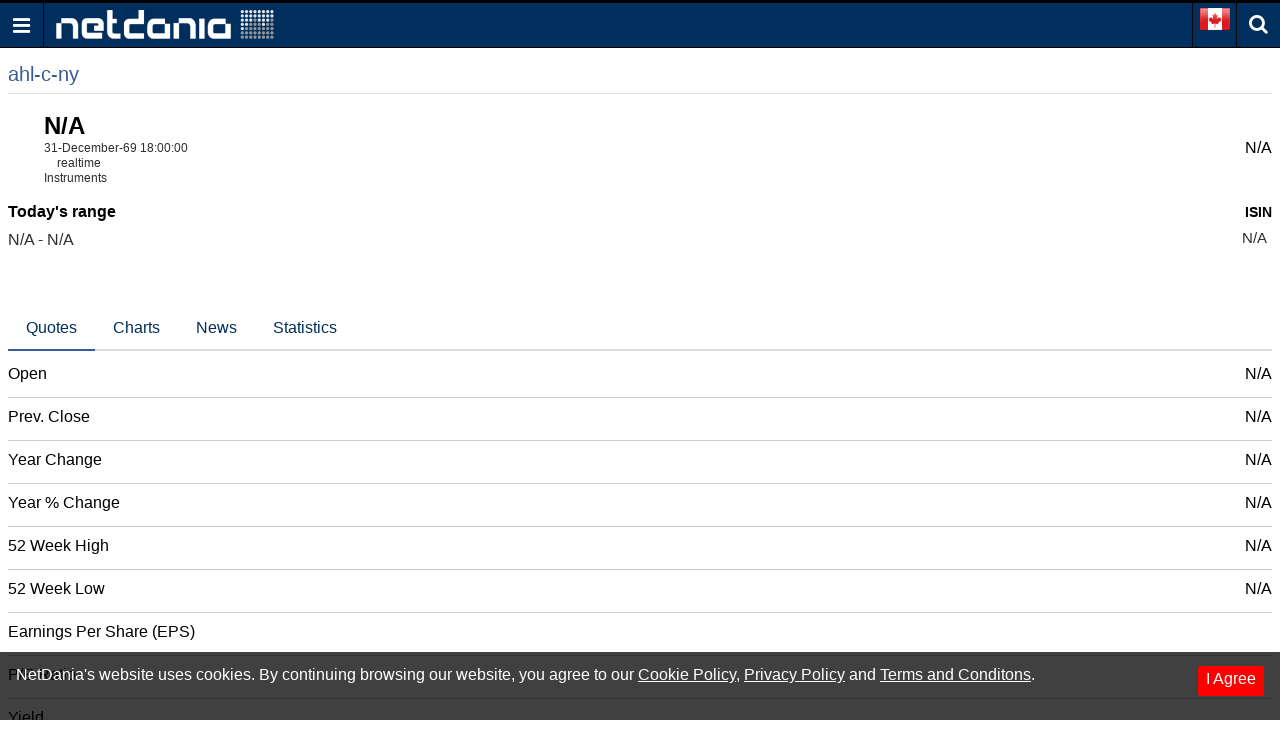

--- FILE ---
content_type: text/html; charset=utf-8
request_url: https://www.google.com/recaptcha/api2/aframe
body_size: 266
content:
<!DOCTYPE HTML><html><head><meta http-equiv="content-type" content="text/html; charset=UTF-8"></head><body><script nonce="nPkosIbdO1Iy4pBt5SgJHA">/** Anti-fraud and anti-abuse applications only. See google.com/recaptcha */ try{var clients={'sodar':'https://pagead2.googlesyndication.com/pagead/sodar?'};window.addEventListener("message",function(a){try{if(a.source===window.parent){var b=JSON.parse(a.data);var c=clients[b['id']];if(c){var d=document.createElement('img');d.src=c+b['params']+'&rc='+(localStorage.getItem("rc::a")?sessionStorage.getItem("rc::b"):"");window.document.body.appendChild(d);sessionStorage.setItem("rc::e",parseInt(sessionStorage.getItem("rc::e")||0)+1);localStorage.setItem("rc::h",'1770111743709');}}}catch(b){}});window.parent.postMessage("_grecaptcha_ready", "*");}catch(b){}</script></body></html>

--- FILE ---
content_type: text/json;charset=UTF-8
request_url: https://balancer11.netdania.com/StreamingServer/StreamingServer?xstream=1&v=3&dt=0&h=eyJnIjoiY2EubS5uZXRkYW5pYS5jb20iLCJhaSI6ImpzTVcgdjEuMiIsInByIjoiMyIsImF1IjoiaHR0cHM6Ly9jYS5tLm5ldGRhbmlhLmNvbS9lcXVpdGllcy9haGwtYy1ueS9pZGMtZGxiIiwicXVwIjoxfQ..&xcmd=W3sidCI6MSwiaSI6MSwibSI6MSwicyI6ImFobC1jLW55IiwicCI6ImlkYy1kbGIiLCJmbHQiOnsibSI6MSwiZiI6WzEsMiwzLDQsNSw2LDgsMTAsMTEsMTcsMTksMjEsMjIsMjQsMjUsMjYsMzksOTksMTAxLDEzOF19fV0.&cb=?&ts=1770111742324
body_size: 128
content:
[{"v":3},{"s":0,"m":"CB1116776.wKjmDQ.ssws3.wKjmCQ.1.bmV0ZGFuaWEuY29t.anNtdyB2MS4y"},{"t":20,"i":1,"c":-128}]


--- FILE ---
content_type: application/javascript; charset=utf-8
request_url: https://fundingchoicesmessages.google.com/f/AGSKWxWfM7Q3Ly4Xhr9RTyNoBbrVFKdrLsrYNEHZQqKsRA4qt4kZL1-r8ubVul5wO3C993feJwmWZR8XQNo87zojThII2-XjU1yATl5UFmFqf0CctRNOvE8gUz9vnuQZo2mMVP5TboYjuCTwu0OFtVCPQHbbkvxttEkVbdRfurpuwuUhHOy8ycNHTQJ_y8Ha/_/advobj./logo/ads_&maxads=/ads/contextual_/adoptionicon.
body_size: -1285
content:
window['4605fd45-1716-4599-8cc7-6318c46123a1'] = true;